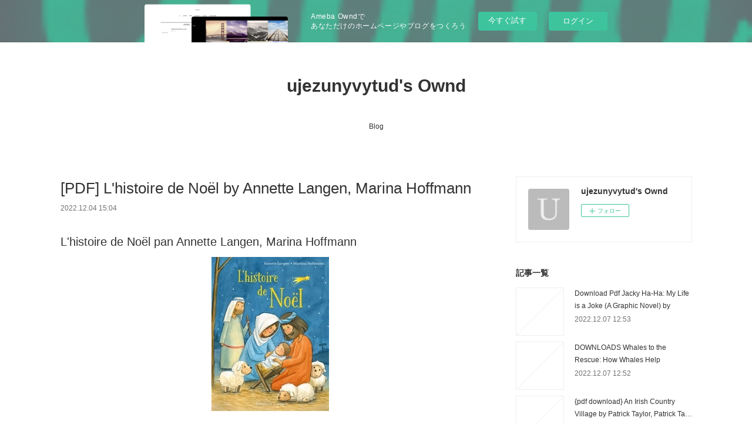

--- FILE ---
content_type: text/html; charset=utf-8
request_url: https://ujezunyvytud.amebaownd.com/posts/39615624
body_size: 41337
content:
<!doctype html>

            <html lang="ja" data-reactroot=""><head><meta charSet="UTF-8"/><meta http-equiv="X-UA-Compatible" content="IE=edge"/><meta name="viewport" content="width=device-width,user-scalable=no,initial-scale=1.0,minimum-scale=1.0,maximum-scale=1.0"/><title data-react-helmet="true">[PDF] L&#x27;histoire de Noël by Annette Langen, Marina Hoffmann | ujezunyvytud&#x27;s Ownd</title><link data-react-helmet="true" rel="canonical" href="https://ujezunyvytud.amebaownd.com/posts/39615624/"/><meta name="description" content="L&#x27;histoire de Noël pan Annette Langen, Marina Hoffmann





                





Caractéristiques

"/><meta property="fb:app_id" content="522776621188656"/><meta property="og:url" content="https://ujezunyvytud.amebaownd.com/posts/39615624"/><meta property="og:type" content="article"/><meta property="og:title" content="[PDF] L&#x27;histoire de Noël by Annette Langen, Marina Hoffmann"/><meta property="og:description" content="L&#x27;histoire de Noël pan Annette Langen, Marina Hoffmann





                





Caractéristiques

"/><meta property="og:image" content="https://static.amebaowndme.com/madrid-static/gallery/073.jpg"/><meta property="og:site_name" content="ujezunyvytud&#x27;s Ownd"/><meta property="og:locale" content="ja_JP"/><meta name="twitter:card" content="summary"/><meta name="twitter:site" content="@amebaownd"/><meta name="twitter:title" content="[PDF] L&#x27;histoire de Noël by Annette Langen, Marina Hoffmann | ujezunyvytud&#x27;s Ownd"/><meta name="twitter:description" content="L&#x27;histoire de Noël pan Annette Langen, Marina Hoffmann





                





Caractéristiques

"/><meta name="twitter:image" content="https://static.amebaowndme.com/madrid-static/gallery/073.jpg"/><meta name="twitter:app:id:iphone" content="911640835"/><meta name="twitter:app:url:iphone" content="amebaownd://public/sites/1841821/posts/39615624"/><meta name="twitter:app:id:googleplay" content="jp.co.cyberagent.madrid"/><meta name="twitter:app:url:googleplay" content="amebaownd://public/sites/1841821/posts/39615624"/><meta name="twitter:app:country" content="US"/><link rel="amphtml" href="https://amp.amebaownd.com/posts/39615624"/><link rel="alternate" type="application/rss+xml" title="ujezunyvytud&#x27;s Ownd" href="https://ujezunyvytud.amebaownd.com/rss.xml"/><link rel="alternate" type="application/atom+xml" title="ujezunyvytud&#x27;s Ownd" href="https://ujezunyvytud.amebaownd.com/atom.xml"/><link rel="sitemap" type="application/xml" title="Sitemap" href="/sitemap.xml"/><link href="https://static.amebaowndme.com/madrid-frontend/css/user.min-a66be375c.css" rel="stylesheet" type="text/css"/><link href="https://static.amebaowndme.com/madrid-frontend/css/vanilla/index.min-a66be375c.css" rel="stylesheet" type="text/css"/><link rel="icon" href="https://static.amebaowndme.com/madrid-frontend/images/app/common/favicon.ico"/><style id="site-colors" charSet="UTF-8">.u-nav-clr {
  color: #333333;
}
.u-nav-bdr-clr {
  border-color: #333333;
}
.u-nav-bg-clr {
  background-color: #ffffff;
}
.u-nav-bg-bdr-clr {
  border-color: #ffffff;
}
.u-site-clr {
  color: #333333;
}
.u-base-bg-clr {
  background-color: #ffffff;
}
.u-btn-clr {
  color: #999999;
}
.u-btn-clr:hover,
.u-btn-clr--active {
  color: rgba(153,153,153, 0.7);
}
.u-btn-clr--disabled,
.u-btn-clr:disabled {
  color: rgba(153,153,153, 0.5);
}
.u-btn-bdr-clr {
  border-color: #bbbbbb;
}
.u-btn-bdr-clr:hover,
.u-btn-bdr-clr--active {
  border-color: rgba(187,187,187, 0.7);
}
.u-btn-bdr-clr--disabled,
.u-btn-bdr-clr:disabled {
  border-color: rgba(187,187,187, 0.5);
}
.u-btn-bg-clr {
  background-color: #bbbbbb;
}
.u-btn-bg-clr:hover,
.u-btn-bg-clr--active {
  background-color: rgba(187,187,187, 0.7);
}
.u-btn-bg-clr--disabled,
.u-btn-bg-clr:disabled {
  background-color: rgba(187,187,187, 0.5);
}
.u-txt-clr {
  color: #333333;
}
.u-txt-clr--lv1 {
  color: rgba(51,51,51, 0.7);
}
.u-txt-clr--lv2 {
  color: rgba(51,51,51, 0.5);
}
.u-txt-clr--lv3 {
  color: rgba(51,51,51, 0.3);
}
.u-txt-bg-clr {
  background-color: #eaeaea;
}
.u-lnk-clr,
.u-clr-area a {
  color: #3bb1c2;
}
.u-lnk-clr:visited,
.u-clr-area a:visited {
  color: rgba(59,177,194, 0.7);
}
.u-lnk-clr:hover,
.u-clr-area a:hover {
  color: rgba(59,177,194, 0.5);
}
.u-ttl-blk-clr {
  color: #333333;
}
.u-ttl-blk-bdr-clr {
  border-color: #333333;
}
.u-ttl-blk-bdr-clr--lv1 {
  border-color: #d6d6d6;
}
.u-bdr-clr {
  border-color: #eeeeee;
}
.u-acnt-bdr-clr {
  border-color: #333333;
}
.u-acnt-bg-clr {
  background-color: #333333;
}
body {
  background-color: #ffffff;
}
blockquote {
  color: rgba(51,51,51, 0.7);
  border-left-color: #eeeeee;
};</style><style id="user-css" charSet="UTF-8">;</style><style media="screen and (max-width: 800px)" id="user-sp-css" charSet="UTF-8">;</style><script>
              (function(i,s,o,g,r,a,m){i['GoogleAnalyticsObject']=r;i[r]=i[r]||function(){
              (i[r].q=i[r].q||[]).push(arguments)},i[r].l=1*new Date();a=s.createElement(o),
              m=s.getElementsByTagName(o)[0];a.async=1;a.src=g;m.parentNode.insertBefore(a,m)
              })(window,document,'script','//www.google-analytics.com/analytics.js','ga');
            </script></head><body id="mdrd-a66be375c" class="u-txt-clr u-base-bg-clr theme-vanilla plan-basic  "><noscript><iframe src="//www.googletagmanager.com/ns.html?id=GTM-PXK9MM" height="0" width="0" style="display:none;visibility:hidden"></iframe></noscript><script>
            (function(w,d,s,l,i){w[l]=w[l]||[];w[l].push({'gtm.start':
            new Date().getTime(),event:'gtm.js'});var f=d.getElementsByTagName(s)[0],
            j=d.createElement(s),dl=l!='dataLayer'?'&l='+l:'';j.async=true;j.src=
            '//www.googletagmanager.com/gtm.js?id='+i+dl;f.parentNode.insertBefore(j,f);
            })(window,document, 'script', 'dataLayer', 'GTM-PXK9MM');
            </script><div id="content"><div class="page " data-reactroot=""><div class="page__outer"><div class="page__inner u-base-bg-clr"><aside style="opacity:1 !important;visibility:visible !important;text-indent:0 !important;transform:none !important;display:block !important;position:static !important;padding:0 !important;overflow:visible !important;margin:0 !important"><div class="owndbarHeader  " style="opacity:1 !important;visibility:visible !important;text-indent:0 !important;transform:none !important;display:block !important;position:static !important;padding:0 !important;overflow:visible !important;margin:0 !important"></div></aside><header class="page__header header u-nav-bg-clr u-nav-bdr-clr"><div class="header__inner"><div class="header__site-info site-info"><div class="site-info__logo"><div><img alt=""/></div></div><p class="site-info__name"><a href="/" class="u-site-clr u-font">ujezunyvytud&#x27;s Ownd</a></p><p class="site-info__description u-txt-clr u-txt-clr--lv"></p></div><nav role="navigation" class="header__nav global-nav js-nav-overflow-criterion is-invisible"><ul class="global-nav__list u-nav-bg-clr u-nav-bdr-clr "><li class="global-nav__item u-nav-bdr-clr js-nav-item " data-item-title="Blog" data-item-page-id="6424079" data-item-url-path="./"><a target="" class="u-nav-clr u-acnt-bdr-clr" href="/">Blog</a></li></ul></nav><div class="header__icon header-icon"><span class="header-icon__item u-nav-bdr-clr"></span><span class="header-icon__item u-nav-bdr-clr"></span></div></div></header><div class="page__container page-container"><div class="page-container-inner"><div class="page-container__main"><div class="page__main--outer"><div role="main" class="page__main page__main--blog-detail"><div class="section"><div class="blog-article-outer"><article class="blog-article"><div class="blog-article__inner"><div class="blog-article__header"><div class="blog-article__title blog-title"><h1 class="blog-title__text u-txt-clr">[PDF] L&#x27;histoire de Noël by Annette Langen, Marina Hoffmann</h1></div><time class="blog-article__date u-txt-clr u-txt-clr--lv1" dateTime="2022-12-04T15:04:04Z">2022.12.04 15:04</time></div><div class="blog-article__content"><div class="blog-article__body blog-body"><div class="blog-body__item"><div class="blog-body__text u-txt-clr u-clr-area" data-block-type="text"><h2>L'histoire de Noël pan Annette Langen, Marina Hoffmann</h2>
<p align="center"><img alt="Ebooks télécharger rapidshare deutsch L'histoire de Noël par Annette Langen, Marina Hoffmann en francais 9782384330591 PDB MOBI" width="200" src="https://products-images.di-static.com/image/annette-langen-l-histoire-de-noel/9782384330591-200x303-1.jpg"><br><br>
<a class="u-lnk-clr" target="_blank" href="http://ebooksharez.info/download.php?group=livres&amp;from=amebaownd.com&amp;id=92046&amp;lnk=337&amp;v=119-0-3"><img src="https://i.imgur.com/c1CEm6x.png" alt="Télécharger L'histoire de Noël PDF"></a>
</p>


                


<p><br></p>

<p>
<b>Caractéristiques</b>
</p><ul>
    <li>L'histoire de Noël</li>
    <li>Annette Langen, Marina Hoffmann</li>
        <li>Nb. de pages: 32</li>
        <li>Format: Pdf, ePub, MOBI, FB2</li>
        <li>ISBN: 9782384330591</li>
            <li>Editeur: EMMANUEL</li>
            <li>Date de parution: 2022</li>
    
</ul>


<p><b><a class="u-lnk-clr" target="_blank" href="http://ebooksharez.info/download.php?group=livres&amp;from=amebaownd.com&amp;id=92046&amp;lnk=337&amp;v=119-0-3" style="color: blue;">Télécharger eBook gratuit</a></b></p>

<p><br></p>
<p><br></p>



<h3>Ebooks télécharger rapidshare deutsch L'histoire de Noël par Annette Langen, Marina Hoffmann en francais 9782384330591 PDB MOBI</h3>
<p>
</p><h4>Overview</h4>
<p>Avec des mots enfantins, Annette Langen, la célèbre auteure de livres pour enfants, raconte l'histoire de Noël de manière vivante et concrète : l'annonce de l'ange, la naissance de Jésus à Bethléem, les bergers et les rois mages. Avec les illustrations pleines d'émotion de Martina Hoffmann. A partir de 3 ans.</p>

<p>
Pdf recommandé:
Download Pdf Urg' de garde  - Les protocoles d'Avicenne <a class="u-lnk-clr" href="https://tywuhilykoxu.themedia.jp/posts/39615574">download link</a>,
[download pdf] Les Tuniques Bleues - tome 63 - La bataille du Cratère <a class="u-lnk-clr" href="https://tywuhilykoxu.themedia.jp/posts/39615567">read book</a>,
</p>
</div></div></div></div><div class="blog-article__footer"><div class="reblog-btn-outer"><div class="reblog-btn-body"><button class="reblog-btn"><span class="reblog-btn__inner"><span class="icon icon--reblog2"></span></span></button></div></div></div></div><div class="complementary-outer complementary-outer--slot2"><div class="complementary complementary--shareButton "><div class="block-type--shareButton"><div class="share share--circle share--circle-5"><button class="share__btn--facebook share__btn share__btn--circle"><span aria-hidden="true" class="icon--facebook icon"></span></button><button class="share__btn--twitter share__btn share__btn--circle"><span aria-hidden="true" class="icon--twitter icon"></span></button><button class="share__btn--hatenabookmark share__btn share__btn--circle"><span aria-hidden="true" class="icon--hatenabookmark icon"></span></button><button class="share__btn--pocket share__btn share__btn--circle"><span aria-hidden="true" class="icon--pocket icon"></span></button><button class="share__btn--googleplus share__btn share__btn--circle"><span aria-hidden="true" class="icon--googleplus icon"></span></button></div></div></div><div class="complementary complementary--siteFollow "><div class="block-type--siteFollow"><div class="site-follow u-bdr-clr"><div class="site-follow__img"><div><img alt=""/></div></div><div class="site-follow__body"><p class="site-follow__title u-txt-clr"><span class="site-follow__title-inner ">ujezunyvytud&#x27;s Ownd</span></p><div class="site-follow__btn-outer"><button class="site-follow__btn site-follow__btn--yet"><div class="site-follow__btn-text"><span aria-hidden="true" class="site-follow__icon icon icon--plus"></span>フォロー</div></button></div></div></div></div></div><div class="complementary complementary--relatedPosts "><div class="block-type--relatedPosts"></div></div><div class="complementary complementary--postPrevNext "><div class="block-type--postPrevNext"><div class="pager pager--type1"><ul class="pager__list"><li class="pager__item pager__item--prev "><a class="pager__item-inner u-bdr-clr" href="/posts/39615627"><time class="pager__date u-txt-clr" dateTime="2022-12-04T15:04:59Z">2022.12.04 15:04</time><div><span class="pager__description u-txt-clr">[Kindle] Nous, les trois soeurs  - Histoire d&#x27;un parricide download</span></div><span aria-hidden="true" class="pager__icon icon icon--disclosure-l4  u-txt-clr"></span></a></li><li class="pager__item pager__item--next "><a class="pager__item-inner u-bdr-clr" href="/posts/39615618"><time class="pager__date u-txt-clr" dateTime="2022-12-04T15:03:04Z">2022.12.04 15:03</time><div><span class="pager__description u-txt-clr">[Pdf/ePub] Les héritières de La Salamandre by Françoise Bourdon download ebook</span></div><span aria-hidden="true" class="pager__icon icon icon--disclosure-r4  u-txt-clr"></span></a></li></ul></div></div></div></div><div class="blog-article__comment"><div class="comment-list js-comment-list"><div><p class="comment-count u-txt-clr u-txt-clr--lv2"><span>0</span>コメント</p><ul><li class="comment-list__item comment-item js-comment-form"><div class="comment-item__body"><form class="comment-item__form u-bdr-clr "><div class="comment-item__form-head"><textarea type="text" id="post-comment" maxLength="1100" placeholder="コメントする..." class="comment-item__input"></textarea></div><div class="comment-item__form-foot"><p class="comment-item__count-outer"><span class="comment-item__count ">1000</span> / 1000</p><button type="submit" disabled="" class="comment-item__submit">投稿</button></div></form></div></li></ul></div></div></div><div class="pswp" tabindex="-1" role="dialog" aria-hidden="true"><div class="pswp__bg"></div><div class="pswp__scroll-wrap"><div class="pswp__container"><div class="pswp__item"></div><div class="pswp__item"></div><div class="pswp__item"></div></div><div class="pswp__ui pswp__ui--hidden"><div class="pswp__top-bar"><div class="pswp__counter"></div><button class="pswp__button pswp__button--close" title="Close (Esc)"></button><button class="pswp__button pswp__button--share" title="Share"></button><button class="pswp__button pswp__button--fs" title="Toggle fullscreen"></button><button class="pswp__button pswp__button--zoom" title="Zoom in/out"></button><div class="pswp__preloader"><div class="pswp__preloader__icn"><div class="pswp__preloader__cut"><div class="pswp__preloader__donut"></div></div></div></div></div><div class="pswp__share-modal pswp__share-modal--hidden pswp__single-tap"><div class="pswp__share-tooltip"></div></div><div class="pswp__button pswp__button--close pswp__close"><span class="pswp__close__item pswp__close"></span><span class="pswp__close__item pswp__close"></span></div><div class="pswp__bottom-bar"><button class="pswp__button pswp__button--arrow--left js-lightbox-arrow" title="Previous (arrow left)"></button><button class="pswp__button pswp__button--arrow--right js-lightbox-arrow" title="Next (arrow right)"></button></div><div class=""><div class="pswp__caption"><div class="pswp__caption"></div><div class="pswp__caption__link"><a class="js-link"></a></div></div></div></div></div></div></article></div></div></div></div></div><aside class="page-container__side page-container__side--east"><div class="complementary-outer complementary-outer--slot11"><div class="complementary complementary--siteFollow complementary--sidebar"><div class="block-type--siteFollow"><div class="site-follow u-bdr-clr"><div class="site-follow__img"><div><img alt=""/></div></div><div class="site-follow__body"><p class="site-follow__title u-txt-clr"><span class="site-follow__title-inner ">ujezunyvytud&#x27;s Ownd</span></p><div class="site-follow__btn-outer"><button class="site-follow__btn site-follow__btn--yet"><div class="site-follow__btn-text"><span aria-hidden="true" class="site-follow__icon icon icon--plus"></span>フォロー</div></button></div></div></div></div></div><div class="complementary complementary--post complementary--sidebar"><div class="block-type--post"><div class=""><div><h4 class="complementary__heading u-ttl-blk-clr u-font">記事一覧</h4></div><div class="blog-list blog-list--summary blog-list--sidebarm blog-list--recent"></div></div></div></div><div class="complementary complementary--postsCategory complementary--sidebar"><div class="block-type--postsCategory"></div></div><div class="complementary complementary--postsArchive complementary--sidebar"><div class="block-type--postsArchive"></div></div><div class="complementary complementary--keywordSearch complementary--sidebar"><div class="block-type--keywordSearch"><div class="block-type--keyword-search"><div class="keyword-search u-bdr-clr"><form action="" name="keywordSearchForm0" novalidate=""><label for="keyword-search-0" aria-hidden="true" class="keyword-search__icon icon icon--search3"></label><input type="search" id="keyword-search-0" placeholder="キーワードを入力" name="keyword" maxLength="100" class="keyword-search__input"/></form></div></div></div></div><div class="pswp" tabindex="-1" role="dialog" aria-hidden="true"><div class="pswp__bg"></div><div class="pswp__scroll-wrap"><div class="pswp__container"><div class="pswp__item"></div><div class="pswp__item"></div><div class="pswp__item"></div></div><div class="pswp__ui pswp__ui--hidden"><div class="pswp__top-bar"><div class="pswp__counter"></div><button class="pswp__button pswp__button--close" title="Close (Esc)"></button><button class="pswp__button pswp__button--share" title="Share"></button><button class="pswp__button pswp__button--fs" title="Toggle fullscreen"></button><button class="pswp__button pswp__button--zoom" title="Zoom in/out"></button><div class="pswp__preloader"><div class="pswp__preloader__icn"><div class="pswp__preloader__cut"><div class="pswp__preloader__donut"></div></div></div></div></div><div class="pswp__share-modal pswp__share-modal--hidden pswp__single-tap"><div class="pswp__share-tooltip"></div></div><div class="pswp__button pswp__button--close pswp__close"><span class="pswp__close__item pswp__close"></span><span class="pswp__close__item pswp__close"></span></div><div class="pswp__bottom-bar"><button class="pswp__button pswp__button--arrow--left js-lightbox-arrow" title="Previous (arrow left)"></button><button class="pswp__button pswp__button--arrow--right js-lightbox-arrow" title="Next (arrow right)"></button></div><div class=""><div class="pswp__caption"><div class="pswp__caption"></div><div class="pswp__caption__link"><a class="js-link"></a></div></div></div></div></div></div></div></aside></div></div><aside style="opacity:1 !important;visibility:visible !important;text-indent:0 !important;transform:none !important;display:block !important;position:static !important;padding:0 !important;overflow:visible !important;margin:0 !important"><div class="owndbar" style="opacity:1 !important;visibility:visible !important;text-indent:0 !important;transform:none !important;display:block !important;position:static !important;padding:0 !important;overflow:visible !important;margin:0 !important"></div></aside><footer role="contentinfo" class="page__footer footer" style="opacity:1 !important;visibility:visible !important;text-indent:0 !important;overflow:visible !important;position:static !important"><div class="footer__inner u-bdr-clr footer--pagetop" style="opacity:1 !important;visibility:visible !important;text-indent:0 !important;overflow:visible !important;display:block !important;transform:none !important"><p class="pagetop"><a href="#" class="pagetop__link u-bdr-clr">Page Top</a></p><div class="footer__item u-bdr-clr" style="opacity:1 !important;visibility:visible !important;text-indent:0 !important;overflow:visible !important;display:block !important;transform:none !important"><p class="footer__copyright u-font"><small class="u-txt-clr u-txt-clr--lv2 u-font" style="color:rgba(51,51,51, 0.5) !important">Copyright © <!-- -->2026<!-- --> <!-- -->ujezunyvytud&#x27;s Ownd<!-- -->.</small></p><div class="powered-by"><a href="https://www.amebaownd.com" class="powered-by__link"><span class="powered-by__text">Powered by</span><span class="powered-by__logo">AmebaOwnd</span><span class="powered-by__text">無料でホームページをつくろう</span></a></div></div></div></footer></div></div><div class="toast"></div></div></div><img src="//sy.ameblo.jp/sync/?org=sy.amebaownd.com" alt="" style="display:none" width="1" height="1"/><script charSet="UTF-8">window.mdrdEnv="prd";</script><script charSet="UTF-8">window.INITIAL_STATE={"authenticate":{"authCheckCompleted":false,"isAuthorized":false},"blogPostReblogs":{},"category":{},"currentSite":{"fetching":false,"status":null,"site":{}},"shopCategory":{},"categories":{},"notifications":{},"page":{},"paginationTitle":{},"postArchives":{},"postComments":{"39615624":{"data":[],"pagination":{"total":0,"offset":0,"limit":3,"cursors":{"after":"","before":""}},"fetching":false},"submitting":false,"postStatus":null},"postDetail":{"postDetail-blogPostId:39615624":{"fetching":false,"loaded":true,"meta":{"code":200},"data":{"id":"39615624","userId":"2070321","siteId":"1841821","status":"publish","title":"[PDF] L'histoire de Noël by Annette Langen, Marina Hoffmann","contents":[{"type":"text","format":"html","value":"\u003Ch2\u003EL'histoire de Noël pan Annette Langen, Marina Hoffmann\u003C\u002Fh2\u003E\n\u003Cp align=\"center\"\u003E\u003Cimg src=\"https:\u002F\u002Fproducts-images.di-static.com\u002Fimage\u002Fannette-langen-l-histoire-de-noel\u002F9782384330591-200x303-1.jpg\" width=\"200\" alt=\"Ebooks télécharger rapidshare deutsch L'histoire de Noël par Annette Langen, Marina Hoffmann en francais 9782384330591 PDB MOBI\"\u003E\u003Cbr\u003E\u003Cbr\u003E\n\u003Ca href=\"http:\u002F\u002Febooksharez.info\u002Fdownload.php?group=livres&amp;from=amebaownd.com&amp;id=92046&amp;lnk=337&amp;v=119-0-3\" target=\"_blank\" class=\"u-lnk-clr\"\u003E\u003Cimg alt=\"Télécharger L'histoire de Noël PDF\" src=\"https:\u002F\u002Fi.imgur.com\u002Fc1CEm6x.png\"\u003E\u003C\u002Fa\u003E\n\u003C\u002Fp\u003E\n\n\n                \n\n\n\u003Cp\u003E\u003Cbr\u003E\u003C\u002Fp\u003E\n\n\u003Cp\u003E\n\u003Cb\u003ECaractéristiques\u003C\u002Fb\u003E\n\u003C\u002Fp\u003E\u003Cul\u003E\n    \u003Cli\u003EL'histoire de Noël\u003C\u002Fli\u003E\n    \u003Cli\u003EAnnette Langen, Marina Hoffmann\u003C\u002Fli\u003E\n        \u003Cli\u003ENb. de pages: 32\u003C\u002Fli\u003E\n        \u003Cli\u003EFormat: Pdf, ePub, MOBI, FB2\u003C\u002Fli\u003E\n        \u003Cli\u003EISBN: 9782384330591\u003C\u002Fli\u003E\n            \u003Cli\u003EEditeur: EMMANUEL\u003C\u002Fli\u003E\n            \u003Cli\u003EDate de parution: 2022\u003C\u002Fli\u003E\n    \n\u003C\u002Ful\u003E\n\n\n\u003Cp\u003E\u003Cb\u003E\u003Ca style=\"color: blue;\" href=\"http:\u002F\u002Febooksharez.info\u002Fdownload.php?group=livres&amp;from=amebaownd.com&amp;id=92046&amp;lnk=337&amp;v=119-0-3\" target=\"_blank\" class=\"u-lnk-clr\"\u003ETélécharger eBook gratuit\u003C\u002Fa\u003E\u003C\u002Fb\u003E\u003C\u002Fp\u003E\n\n\u003Cp\u003E\u003Cbr\u003E\u003C\u002Fp\u003E\n\u003Cp\u003E\u003Cbr\u003E\u003C\u002Fp\u003E\n\n\n\n\u003Ch3\u003EEbooks télécharger rapidshare deutsch L'histoire de Noël par Annette Langen, Marina Hoffmann en francais 9782384330591 PDB MOBI\u003C\u002Fh3\u003E\n\u003Cp\u003E\n\u003C\u002Fp\u003E\u003Ch4\u003EOverview\u003C\u002Fh4\u003E\n\u003Cp\u003EAvec des mots enfantins, Annette Langen, la célèbre auteure de livres pour enfants, raconte l'histoire de Noël de manière vivante et concrète : l'annonce de l'ange, la naissance de Jésus à Bethléem, les bergers et les rois mages. Avec les illustrations pleines d'émotion de Martina Hoffmann. A partir de 3 ans.\u003C\u002Fp\u003E\n\n\u003Cp\u003E\nPdf recommandé:\nDownload Pdf Urg' de garde  - Les protocoles d'Avicenne \u003Ca href=\"https:\u002F\u002Ftywuhilykoxu.themedia.jp\u002Fposts\u002F39615574\" class=\"u-lnk-clr\"\u003Edownload link\u003C\u002Fa\u003E,\n[download pdf] Les Tuniques Bleues - tome 63 - La bataille du Cratère \u003Ca href=\"https:\u002F\u002Ftywuhilykoxu.themedia.jp\u002Fposts\u002F39615567\" class=\"u-lnk-clr\"\u003Eread book\u003C\u002Fa\u003E,\n\u003C\u002Fp\u003E\n"}],"urlPath":"","publishedUrl":"https:\u002F\u002Fujezunyvytud.amebaownd.com\u002Fposts\u002F39615624","ogpDescription":"","ogpImageUrl":"","contentFiltered":"","viewCount":0,"commentCount":0,"reblogCount":0,"prevBlogPost":{"id":"39615627","title":"[Kindle] Nous, les trois soeurs  - Histoire d'un parricide download","summary":"Nous, les trois soeurs  - Histoire d'un parricide pan Krestina Khatchatourian, Angelina Khatchatourian, Maria Khatchatourian, Veronika Dorman\n\n\n\n\n\n                \n\n\n\n\n\nCaractéristiques\n\n    Nous, les trois soeurs  - Histoire d'un parricide\n    Krestina Khatchatourian, Angelina Khatchatourian, Maria Khatchatourian, Veronika Dorman\n        Nb. de pages: 288\n        Format: Pdf, ePub, MOBI, FB2\n        ISBN: 9782749944227\n            Editeur: Michel Lafon\n            Date de parution: 2022\n    \n\n\n\nTélécharger eBook gratuit\n\n\n\n\n\n\nEbooks - audio - téléchargement gratuit Nous, les trois soeurs  - Histoire d'un parricide par Krestina Khatchatourian, Angelina Khatchatourian, Maria Khatchatourian, Veronika Dorman (Litterature Francaise)\n\nOverview\n\" Nous avons tué notre père parce que personne n'était là pour dénoncer, juger et punir l'exploitation, la manipulation mentale, l'esclavage sexuel dans lesquels il nous tenait toutes trois prisonnières. Afin d'échapper à la mort qu'il nous promettait chaque jour, il a fallu que nous nous rendions justice nous-mêmes. Voici l'histoire de notre enfer et des cercles qui l'ont composé, nous entraînant toujours plus profond dans l'abîme du mal. \" A Moscou, le 27 juillet 2018, peu après 19 heures, Maria, 17 ans, Angelina, 18 ans, Krestina, 19 ans, les trois soeurs Khatchatourian sont arrêtées après avoir sauvagement assassiné leur père. Leur parricide lève le voile sur les années d'extrêmes brutalité et perversions que leur géniteur leur faisait subir en toute impunité dans le seul pays d'Europe à ne pas criminaliser les violences domestiques, la Russie. Un fléau que le conservatisme et l'autoritarisme des dernières années, favorisant un modèle patriarcal et une société fondée sur le droit de la force, n'ont fait que renforcer. A l'heure où l'Occident prend enfin conscience des violences faites aux femmes, le récit exclusif des trois soeurs Khatchatourian rappelle qu'elles sont encore nombreuses à être condamnées à l'abandon par l'indifférence du monde, otages d'un silence où seule la mort peut gagner.\n\n\nLes clients ont également aimé:\nDownload Pdf Urg' de garde  - Les protocoles d'Avicenne read pdf,\n[PDF] Sang et volupté à Bali download read pdf,\n\n","imageUrl":"","publishedAt":"2022-12-04T15:04:59Z"},"nextBlogPost":{"id":"39615618","title":"[Pdf\u002FePub] Les héritières de La Salamandre by Françoise Bourdon download ebook","summary":"Les héritières de La Salamandre pan Françoise Bourdon\n\n\n\n\n\n                \n\n\n\n\n\nCaractéristiques\n\n    Les héritières de La Salamandre\n    Françoise Bourdon\n        Nb. de pages: 551\n        Format: Pdf, ePub, MOBI, FB2\n        ISBN: 9782258194991\n            Editeur: Presses de la Cité\n            Date de parution: 2021\n    \n\n\n\nTélécharger eBook gratuit\n\n\n\n\n\n\nTéléchargez le livre sur l'iphone Les héritières de La Salamandre in French  9782258194991 par Françoise Bourdon\n\nOverview\n1965. Comme un rendez-vous avec le destin... En regardant un reportage, Esther Leavers, pianiste de renom vivant en Grande-Bretagne, découvre l'étonnante renaissance du village de La Roque-sur-Pernes, au lendemain de la guerre. C'est surtout le témoignage d'une santonnière, Alexandra Mayer, qui la captive. Celle-ci porte le nom de jeune fille de sa mère, originaire elle aussi d'une région d'Europe qui n'est plus, le Banat. Or, Esther, divorcée, n'a plus que son frère Nathan et les souvenirs épars d'une histoire familiale pleine d'ombres. L'existence d'Alexandra est pour elle une révélation. Elle doit, elle veut faire sa connaissance. Esther part pour la Provence. Bonheur des lieux, de sa rencontre avec Alexandra... Au fil de leurs souvenirs renaît une incroyable odyssée, le passé tumultueux de leurs ancêtres bâti par des pionnières d'exception, les femmes de La Salamandre... Une saga passionnante, une page méconnue de l'Histoire portée par de grandes héroïnes.\n\n\nPdf recommandé:\nDownload Pdf Urg' de garde  - Les protocoles d'Avicenne pdf,\n[PDF] Sang et volupté à Bali download site,\n[Kindle] Otaku Otaku Tome 6 download download link,\n[download pdf] Les Tuniques Bleues - tome 63 - La bataille du Cratère read pdf,\n\n","imageUrl":"","publishedAt":"2022-12-04T15:03:04Z"},"rebloggedPost":false,"blogCategories":[],"user":{"id":"2070321","nickname":"ujezunyvytud","description":"","official":false,"photoUrl":"https:\u002F\u002Fprofile-api.ameba.jp\u002Fv2\u002Fas\u002Frdf21dadbe87ff3986dd3750ab5720068038ab37\u002FprofileImage?cat=300","followingCount":1,"createdAt":"2022-09-04T05:38:47Z","updatedAt":"2022-11-12T19:21:09Z"},"updateUser":{"id":"2070321","nickname":"ujezunyvytud","description":"","official":false,"photoUrl":"https:\u002F\u002Fprofile-api.ameba.jp\u002Fv2\u002Fas\u002Frdf21dadbe87ff3986dd3750ab5720068038ab37\u002FprofileImage?cat=300","followingCount":1,"createdAt":"2022-09-04T05:38:47Z","updatedAt":"2022-11-12T19:21:09Z"},"comments":{"pagination":{"total":0,"offset":0,"limit":3,"cursors":{"after":"","before":""}},"data":[]},"publishedAt":"2022-12-04T15:04:04Z","createdAt":"2022-12-04T15:04:05Z","updatedAt":"2022-12-04T15:04:05Z","version":1}}},"postList":{},"shopList":{},"shopItemDetail":{},"pureAd":{},"keywordSearch":{},"proxyFrame":{"loaded":false},"relatedPostList":{},"route":{"route":{"path":"\u002Fposts\u002F:blog_post_id","component":function Connect(props, context) {
        _classCallCheck(this, Connect);

        var _this = _possibleConstructorReturn(this, _Component.call(this, props, context));

        _this.version = version;
        _this.store = props.store || context.store;

        (0, _invariant2["default"])(_this.store, 'Could not find "store" in either the context or ' + ('props of "' + connectDisplayName + '". ') + 'Either wrap the root component in a <Provider>, ' + ('or explicitly pass "store" as a prop to "' + connectDisplayName + '".'));

        var storeState = _this.store.getState();
        _this.state = { storeState: storeState };
        _this.clearCache();
        return _this;
      },"route":{"id":"0","type":"blog_post_detail","idForType":"0","title":"","urlPath":"\u002Fposts\u002F:blog_post_id","isHomePage":false}},"params":{"blog_post_id":"39615624"},"location":{"pathname":"\u002Fposts\u002F39615624","search":"","hash":"","action":"POP","key":"wvdhng","query":{}}},"siteConfig":{"tagline":"","title":"ujezunyvytud's Ownd","copyright":"","iconUrl":"https:\u002F\u002Fstatic.amebaowndme.com\u002Fmadrid-static\u002Fplaceholder\u002Fsite-icons\u002Fu.png","logoUrl":"","coverImageUrl":"https:\u002F\u002Fstatic.amebaowndme.com\u002Fmadrid-static\u002Fgallery\u002F073.jpg","homePageId":"6424079","siteId":"1841821","siteCategoryIds":[1],"themeId":"16","theme":"vanilla","shopId":"","openedShop":false,"shop":{"law":{"userType":"","corporateName":"","firstName":"","lastName":"","zipCode":"","prefecture":"","address":"","telNo":"","aboutContact":"","aboutPrice":"","aboutPay":"","aboutService":"","aboutReturn":""},"privacyPolicy":{"operator":"","contact":"","collectAndUse":"","restrictionToThirdParties":"","supervision":"","disclosure":"","cookie":""}},"user":{"id":"2070321","nickname":"ujezunyvytud","photoUrl":"","createdAt":"2022-09-04T05:38:47Z","updatedAt":"2022-11-12T19:21:09Z"},"commentApproval":"accept","plan":{"id":"1","name":"Free","ownd_header":false,"powered_by":false,"pure_ads":false},"verifiedType":"general","navigations":[{"title":"Blog","urlPath":".\u002F","target":"_self","pageId":"6424079"}],"routings":[{"id":"0","type":"blog","idForType":"0","title":"","urlPath":"\u002Fposts\u002Fpage\u002F:page_num","isHomePage":false},{"id":"0","type":"blog_post_archive","idForType":"0","title":"","urlPath":"\u002Fposts\u002Farchives\u002F:yyyy\u002F:mm","isHomePage":false},{"id":"0","type":"blog_post_archive","idForType":"0","title":"","urlPath":"\u002Fposts\u002Farchives\u002F:yyyy\u002F:mm\u002Fpage\u002F:page_num","isHomePage":false},{"id":"0","type":"blog_post_category","idForType":"0","title":"","urlPath":"\u002Fposts\u002Fcategories\u002F:category_id","isHomePage":false},{"id":"0","type":"blog_post_category","idForType":"0","title":"","urlPath":"\u002Fposts\u002Fcategories\u002F:category_id\u002Fpage\u002F:page_num","isHomePage":false},{"id":"0","type":"author","idForType":"0","title":"","urlPath":"\u002Fauthors\u002F:user_id","isHomePage":false},{"id":"0","type":"author","idForType":"0","title":"","urlPath":"\u002Fauthors\u002F:user_id\u002Fpage\u002F:page_num","isHomePage":false},{"id":"0","type":"blog_post_category","idForType":"0","title":"","urlPath":"\u002Fposts\u002Fcategory\u002F:category_id","isHomePage":false},{"id":"0","type":"blog_post_category","idForType":"0","title":"","urlPath":"\u002Fposts\u002Fcategory\u002F:category_id\u002Fpage\u002F:page_num","isHomePage":false},{"id":"0","type":"blog_post_detail","idForType":"0","title":"","urlPath":"\u002Fposts\u002F:blog_post_id","isHomePage":false},{"id":"0","type":"keywordSearch","idForType":"0","title":"","urlPath":"\u002Fsearch\u002Fq\u002F:query","isHomePage":false},{"id":"0","type":"keywordSearch","idForType":"0","title":"","urlPath":"\u002Fsearch\u002Fq\u002F:query\u002Fpage\u002F:page_num","isHomePage":false},{"id":"6424079","type":"blog","idForType":"0","title":"Blog","urlPath":"\u002Fpages\u002F6424079\u002F","isHomePage":true},{"id":"6424079","type":"blog","idForType":"0","title":"Blog","urlPath":"\u002Fpages\u002F6424079\u002F:url_path","isHomePage":true},{"id":"6424079","type":"blog","idForType":"0","title":"Blog","urlPath":"\u002F","isHomePage":true}],"siteColors":{"navigationBackground":"#ffffff","navigationText":"#333333","siteTitleText":"#333333","background":"#ffffff","buttonBackground":"#bbbbbb","buttonText":"#999999","text":"#333333","link":"#3bb1c2","titleBlock":"#333333","border":"#eeeeee","accent":"#333333"},"wovnioAttribute":"","useAuthorBlock":false,"twitterHashtags":"","createdAt":"2022-09-04T05:39:26Z","seoTitle":"ujezunyvytud's Ownd","isPreview":false,"siteCategory":[{"id":"1","label":"個人のブログやポートフォリオ"}],"previewPost":null,"previewShopItem":null,"hasAmebaIdConnection":false,"serverTime":"2026-01-20T07:24:16Z","complementaries":{"1":{"contents":{"layout":{"rows":[{"columns":[{"blocks":[]}]}]}},"created_at":"2022-09-04T05:39:26Z","updated_at":"2022-09-04T05:40:17Z"},"2":{"contents":{"layout":{"rows":[{"columns":[{"blocks":[{"type":"shareButton","design":"circle","providers":["facebook","twitter","hatenabookmark","pocket","googleplus"]},{"type":"siteFollow","description":""},{"type":"relatedPosts","layoutType":"listl","showHeading":true,"heading":"関連記事","limit":3},{"type":"postPrevNext","showImage":true}]}]}]}},"created_at":"2022-09-04T05:39:26Z","updated_at":"2022-09-04T05:40:17Z"},"3":{"contents":{"layout":{"rows":[{"columns":[{"blocks":[]}]}]}},"created_at":"2022-09-04T05:40:17Z","updated_at":"2022-09-04T05:40:17Z"},"4":{"contents":{"layout":{"rows":[{"columns":[{"blocks":[]}]}]}},"created_at":"2022-09-04T05:40:17Z","updated_at":"2022-09-04T05:40:17Z"},"11":{"contents":{"layout":{"rows":[{"columns":[{"blocks":[{"type":"siteFollow","description":""},{"type":"post","mode":"summary","title":"記事一覧","buttonTitle":"","limit":5,"layoutType":"sidebarm","categoryIds":"","showTitle":true,"showButton":true,"sortType":"recent"},{"type":"postsCategory","heading":"カテゴリ","showHeading":true,"showCount":true,"design":"tagcloud"},{"type":"postsArchive","heading":"アーカイブ","showHeading":true,"design":"accordion"},{"type":"keywordSearch","heading":"","showHeading":false}]}]}]}},"created_at":"2022-09-04T05:40:17Z","updated_at":"2022-09-04T05:40:17Z"}},"siteColorsCss":".u-nav-clr {\n  color: #333333;\n}\n.u-nav-bdr-clr {\n  border-color: #333333;\n}\n.u-nav-bg-clr {\n  background-color: #ffffff;\n}\n.u-nav-bg-bdr-clr {\n  border-color: #ffffff;\n}\n.u-site-clr {\n  color: #333333;\n}\n.u-base-bg-clr {\n  background-color: #ffffff;\n}\n.u-btn-clr {\n  color: #999999;\n}\n.u-btn-clr:hover,\n.u-btn-clr--active {\n  color: rgba(153,153,153, 0.7);\n}\n.u-btn-clr--disabled,\n.u-btn-clr:disabled {\n  color: rgba(153,153,153, 0.5);\n}\n.u-btn-bdr-clr {\n  border-color: #bbbbbb;\n}\n.u-btn-bdr-clr:hover,\n.u-btn-bdr-clr--active {\n  border-color: rgba(187,187,187, 0.7);\n}\n.u-btn-bdr-clr--disabled,\n.u-btn-bdr-clr:disabled {\n  border-color: rgba(187,187,187, 0.5);\n}\n.u-btn-bg-clr {\n  background-color: #bbbbbb;\n}\n.u-btn-bg-clr:hover,\n.u-btn-bg-clr--active {\n  background-color: rgba(187,187,187, 0.7);\n}\n.u-btn-bg-clr--disabled,\n.u-btn-bg-clr:disabled {\n  background-color: rgba(187,187,187, 0.5);\n}\n.u-txt-clr {\n  color: #333333;\n}\n.u-txt-clr--lv1 {\n  color: rgba(51,51,51, 0.7);\n}\n.u-txt-clr--lv2 {\n  color: rgba(51,51,51, 0.5);\n}\n.u-txt-clr--lv3 {\n  color: rgba(51,51,51, 0.3);\n}\n.u-txt-bg-clr {\n  background-color: #eaeaea;\n}\n.u-lnk-clr,\n.u-clr-area a {\n  color: #3bb1c2;\n}\n.u-lnk-clr:visited,\n.u-clr-area a:visited {\n  color: rgba(59,177,194, 0.7);\n}\n.u-lnk-clr:hover,\n.u-clr-area a:hover {\n  color: rgba(59,177,194, 0.5);\n}\n.u-ttl-blk-clr {\n  color: #333333;\n}\n.u-ttl-blk-bdr-clr {\n  border-color: #333333;\n}\n.u-ttl-blk-bdr-clr--lv1 {\n  border-color: #d6d6d6;\n}\n.u-bdr-clr {\n  border-color: #eeeeee;\n}\n.u-acnt-bdr-clr {\n  border-color: #333333;\n}\n.u-acnt-bg-clr {\n  background-color: #333333;\n}\nbody {\n  background-color: #ffffff;\n}\nblockquote {\n  color: rgba(51,51,51, 0.7);\n  border-left-color: #eeeeee;\n}","siteFont":{"id":"3","name":"Helvetica"},"siteCss":"","siteSpCss":"","meta":{"Title":"[PDF] L'histoire de Noël by Annette Langen, Marina Hoffmann | ujezunyvytud's Ownd","Description":"L'histoire de Noël pan Annette Langen, Marina Hoffmann\n\n\n\n\n\n                \n\n\n\n\n\nCaractéristiques\n\n","Keywords":"","Noindex":false,"Nofollow":false,"CanonicalUrl":"https:\u002F\u002Fujezunyvytud.amebaownd.com\u002Fposts\u002F39615624","AmpHtml":"https:\u002F\u002Famp.amebaownd.com\u002Fposts\u002F39615624","DisabledFragment":false,"OgMeta":{"Type":"article","Title":"[PDF] L'histoire de Noël by Annette Langen, Marina Hoffmann","Description":"L'histoire de Noël pan Annette Langen, Marina Hoffmann\n\n\n\n\n\n                \n\n\n\n\n\nCaractéristiques\n\n","Image":"https:\u002F\u002Fstatic.amebaowndme.com\u002Fmadrid-static\u002Fgallery\u002F073.jpg","SiteName":"ujezunyvytud's Ownd","Locale":"ja_JP"},"DeepLinkMeta":{"Ios":{"Url":"amebaownd:\u002F\u002Fpublic\u002Fsites\u002F1841821\u002Fposts\u002F39615624","AppStoreId":"911640835","AppName":"Ameba Ownd"},"Android":{"Url":"amebaownd:\u002F\u002Fpublic\u002Fsites\u002F1841821\u002Fposts\u002F39615624","AppName":"Ameba Ownd","Package":"jp.co.cyberagent.madrid"},"WebUrl":"https:\u002F\u002Fujezunyvytud.amebaownd.com\u002Fposts\u002F39615624"},"TwitterCard":{"Type":"summary","Site":"@amebaownd","Creator":"","Title":"[PDF] L'histoire de Noël by Annette Langen, Marina Hoffmann | ujezunyvytud's Ownd","Description":"L'histoire de Noël pan Annette Langen, Marina Hoffmann\n\n\n\n\n\n                \n\n\n\n\n\nCaractéristiques\n\n","Image":"https:\u002F\u002Fstatic.amebaowndme.com\u002Fmadrid-static\u002Fgallery\u002F073.jpg"},"TwitterAppCard":{"CountryCode":"US","IPhoneAppId":"911640835","AndroidAppPackageName":"jp.co.cyberagent.madrid","CustomUrl":"amebaownd:\u002F\u002Fpublic\u002Fsites\u002F1841821\u002Fposts\u002F39615624"},"SiteName":"ujezunyvytud's Ownd","ImageUrl":"","FacebookAppId":"522776621188656","InstantArticleId":"","FaviconUrl":"","AppleTouchIconUrl":"","RssItems":[{"title":"ujezunyvytud's Ownd","url":"https:\u002F\u002Fujezunyvytud.amebaownd.com\u002Frss.xml"}],"AtomItems":[{"title":"ujezunyvytud's Ownd","url":"https:\u002F\u002Fujezunyvytud.amebaownd.com\u002Fatom.xml"}]},"googleConfig":{"TrackingCode":"","SiteVerificationCode":""},"lanceTrackingUrl":"\u002F\u002Fsy.ameblo.jp\u002Fsync\u002F?org=sy.amebaownd.com","FRM_ID_SIGNUP":"c.ownd-sites_r.ownd-sites_1841821","landingPageParams":{"domain":"ujezunyvytud.amebaownd.com","protocol":"https","urlPath":"\u002Fposts\u002F39615624"}},"siteFollow":{},"siteServiceTokens":{},"snsFeed":{},"toastMessages":{"messages":[]},"user":{"loaded":false,"me":{}},"userSites":{"fetching":null,"sites":[]},"userSiteCategories":{}};</script><script src="https://static.amebaowndme.com/madrid-metro/js/vanilla-c961039a0e890b88fbda.js" charSet="UTF-8"></script><style charSet="UTF-8">      .u-font {
        font-family: Helvetica, Arial, sans-serif;
      }    </style></body></html>